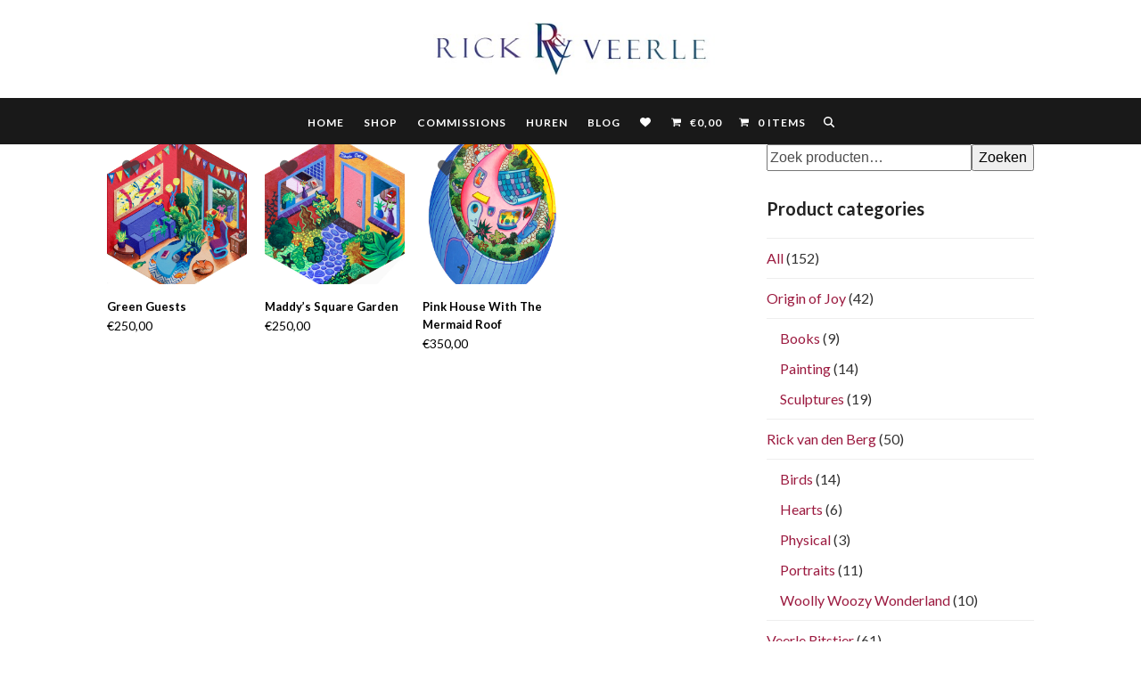

--- FILE ---
content_type: text/html; charset=UTF-8
request_url: https://rickenveerle.nl/product-tag/front-door/
body_size: 15746
content:
<!DOCTYPE html>
<html lang="nl-NL" prefix="og: https://ogp.me/ns#" class="wpex-classic-style">
<head>
<meta charset="UTF-8">
<link rel="profile" href="http://gmpg.org/xfn/11">
<meta name="viewport" content="width=device-width, initial-scale=1">
<script>window._wca = window._wca || [];</script>

<!-- Zoekmachine optimalisatie door Rank Math - https://rankmath.com/ -->
<title>front door - Rick and Veerle</title>
<meta name="robots" content="follow, noindex"/>
<meta property="og:locale" content="nl_NL" />
<meta property="og:type" content="article" />
<meta property="og:title" content="front door - Rick and Veerle" />
<meta property="og:url" content="https://rickenveerle.nl/product-tag/front-door/" />
<meta property="og:site_name" content="Rick and Veerle" />
<meta name="twitter:card" content="summary_large_image" />
<meta name="twitter:title" content="front door - Rick and Veerle" />
<meta name="twitter:label1" content="Producten" />
<meta name="twitter:data1" content="3" />
<script type="application/ld+json" class="rank-math-schema">{"@context":"https://schema.org","@graph":[{"@type":"Organization","@id":"https://rickenveerle.nl/#organization","name":"Rick and Veerle"},{"@type":"WebSite","@id":"https://rickenveerle.nl/#website","url":"https://rickenveerle.nl","name":"Rick and Veerle","publisher":{"@id":"https://rickenveerle.nl/#organization"},"inLanguage":"nl-NL"},{"@type":"CollectionPage","@id":"https://rickenveerle.nl/product-tag/front-door/#webpage","url":"https://rickenveerle.nl/product-tag/front-door/","name":"front door - Rick and Veerle","isPartOf":{"@id":"https://rickenveerle.nl/#website"},"inLanguage":"nl-NL"}]}</script>
<!-- /Rank Math WordPress SEO plugin -->

<link rel='dns-prefetch' href='//stats.wp.com' />
<link rel='dns-prefetch' href='//use.fontawesome.com' />
<link rel='dns-prefetch' href='//fonts.googleapis.com' />
<link rel="alternate" type="application/rss+xml" title="Rick and Veerle &raquo; Feed" href="https://rickenveerle.nl/feed/" />
<link rel="alternate" type="application/rss+xml" title="Rick and Veerle &raquo; Reactiesfeed" href="https://rickenveerle.nl/comments/feed/" />
<link rel="alternate" type="application/rss+xml" title="Feed Rick and Veerle &raquo; front door Tag" href="https://rickenveerle.nl/product-tag/front-door/feed/" />
<style id='wp-img-auto-sizes-contain-inline-css'>
img:is([sizes=auto i],[sizes^="auto," i]){contain-intrinsic-size:3000px 1500px}
/*# sourceURL=wp-img-auto-sizes-contain-inline-css */
</style>
<link rel='stylesheet' id='js_composer_front-css' href='https://rickenveerle.nl/wp-content/plugins/js_composer/assets/css/js_composer.min.css?ver=8.2' media='all' />
<link rel='stylesheet' id='contact-form-7-css' href='https://rickenveerle.nl/wp-content/plugins/contact-form-7/includes/css/styles.css?ver=6.0.6' media='all' />
<style id='woocommerce-inline-inline-css'>
.woocommerce form .form-row .required { visibility: visible; }
/*# sourceURL=woocommerce-inline-inline-css */
</style>
<link rel='stylesheet' id='alg-wc-wish-list-css' href='https://rickenveerle.nl/wp-content/plugins/wish-list-for-woocommerce/assets/css/alg-wc-wish-list.min.css?ver=250415-62150' media='all' />
<link rel='stylesheet' id='alg-font-awesome-css' href='https://use.fontawesome.com/releases/v5.5.0/css/all.css?ver=6.9' media='all' />
<link rel='stylesheet' id='alg-wc-wish-list-izitoast-css' href='https://rickenveerle.nl/wp-content/plugins/wish-list-for-woocommerce/assets/vendor/izitoast/css/iziToast.min.css?ver=250415-62150' media='all' />
<link rel='stylesheet' id='brands-styles-css' href='https://rickenveerle.nl/wp-content/plugins/woocommerce/assets/css/brands.css?ver=9.8.1' media='all' />
<link rel='stylesheet' id='wpex-woocommerce-css' href='https://rickenveerle.nl/wp-content/themes/Total/assets/css/frontend/woocommerce/core.min.css?ver=6.2' media='all' />
<link rel='stylesheet' id='wpex-google-font-lato-css' href='//fonts.googleapis.com/css2?family=Lato:ital,wght@0,100;0,200;0,300;0,400;0,500;0,600;0,700;0,800;0,900;1,100;1,200;1,300;1,400;1,500;1,600;1,700;1,800;1,900&#038;display=swap&#038;subset=latin' media='all' />
<link rel='stylesheet' id='wpex-google-font-crimson-text-css' href='//fonts.googleapis.com/css2?family=Crimson+Text:ital,wght@0,100;0,200;0,300;0,400;0,500;0,600;0,700;0,800;0,900;1,100;1,200;1,300;1,400;1,500;1,600;1,700;1,800;1,900&#038;display=swap&#038;subset=latin' media='all' />
<link rel='stylesheet' id='wpex-style-css' href='https://rickenveerle.nl/wp-content/themes/Total/style.css?ver=6.2' media='all' />
<link rel='stylesheet' id='wpex-mobile-menu-breakpoint-max-css' href='https://rickenveerle.nl/wp-content/themes/Total/assets/css/frontend/breakpoints/max.min.css?ver=6.2' media='only screen and (max-width:959px)' />
<link rel='stylesheet' id='wpex-mobile-menu-breakpoint-min-css' href='https://rickenveerle.nl/wp-content/themes/Total/assets/css/frontend/breakpoints/min.min.css?ver=6.2' media='only screen and (min-width:960px)' />
<link rel='stylesheet' id='vcex-shortcodes-css' href='https://rickenveerle.nl/wp-content/themes/Total/assets/css/frontend/vcex-shortcodes.min.css?ver=6.2' media='all' />
<style id='akismet-widget-style-inline-css'>

			.a-stats {
				--akismet-color-mid-green: #357b49;
				--akismet-color-white: #fff;
				--akismet-color-light-grey: #f6f7f7;

				max-width: 350px;
				width: auto;
			}

			.a-stats * {
				all: unset;
				box-sizing: border-box;
			}

			.a-stats strong {
				font-weight: 600;
			}

			.a-stats a.a-stats__link,
			.a-stats a.a-stats__link:visited,
			.a-stats a.a-stats__link:active {
				background: var(--akismet-color-mid-green);
				border: none;
				box-shadow: none;
				border-radius: 8px;
				color: var(--akismet-color-white);
				cursor: pointer;
				display: block;
				font-family: -apple-system, BlinkMacSystemFont, 'Segoe UI', 'Roboto', 'Oxygen-Sans', 'Ubuntu', 'Cantarell', 'Helvetica Neue', sans-serif;
				font-weight: 500;
				padding: 12px;
				text-align: center;
				text-decoration: none;
				transition: all 0.2s ease;
			}

			/* Extra specificity to deal with TwentyTwentyOne focus style */
			.widget .a-stats a.a-stats__link:focus {
				background: var(--akismet-color-mid-green);
				color: var(--akismet-color-white);
				text-decoration: none;
			}

			.a-stats a.a-stats__link:hover {
				filter: brightness(110%);
				box-shadow: 0 4px 12px rgba(0, 0, 0, 0.06), 0 0 2px rgba(0, 0, 0, 0.16);
			}

			.a-stats .count {
				color: var(--akismet-color-white);
				display: block;
				font-size: 1.5em;
				line-height: 1.4;
				padding: 0 13px;
				white-space: nowrap;
			}
		
/*# sourceURL=akismet-widget-style-inline-css */
</style>
<link rel='stylesheet' id='wpex-wpbakery-css' href='https://rickenveerle.nl/wp-content/themes/Total/assets/css/frontend/wpbakery.min.css?ver=6.2' media='all' />
<script src="https://rickenveerle.nl/wp-includes/js/jquery/jquery.min.js?ver=3.7.1" id="jquery-core-js"></script>
<script src="https://rickenveerle.nl/wp-includes/js/jquery/jquery-migrate.min.js?ver=3.4.1" id="jquery-migrate-js"></script>
<script src="https://rickenveerle.nl/wp-content/plugins/woocommerce/assets/js/jquery-blockui/jquery.blockUI.min.js?ver=2.7.0-wc.9.8.1" id="jquery-blockui-js" data-wp-strategy="defer"></script>
<script id="wc-add-to-cart-js-extra">
var wc_add_to_cart_params = {"ajax_url":"/wp-admin/admin-ajax.php","wc_ajax_url":"/?wc-ajax=%%endpoint%%","i18n_view_cart":"Bekijk winkelwagen","cart_url":"https://rickenveerle.nl/winkelwagen/","is_cart":"","cart_redirect_after_add":"no"};
//# sourceURL=wc-add-to-cart-js-extra
</script>
<script src="https://rickenveerle.nl/wp-content/plugins/woocommerce/assets/js/frontend/add-to-cart.min.js?ver=9.8.1" id="wc-add-to-cart-js" data-wp-strategy="defer"></script>
<script src="https://rickenveerle.nl/wp-content/plugins/woocommerce/assets/js/js-cookie/js.cookie.min.js?ver=2.1.4-wc.9.8.1" id="js-cookie-js" defer data-wp-strategy="defer"></script>
<script id="woocommerce-js-extra">
var woocommerce_params = {"ajax_url":"/wp-admin/admin-ajax.php","wc_ajax_url":"/?wc-ajax=%%endpoint%%","i18n_password_show":"Wachtwoord weergeven","i18n_password_hide":"Verberg wachtwoord"};
//# sourceURL=woocommerce-js-extra
</script>
<script src="https://rickenveerle.nl/wp-content/plugins/woocommerce/assets/js/frontend/woocommerce.min.js?ver=9.8.1" id="woocommerce-js" defer data-wp-strategy="defer"></script>
<script src="https://rickenveerle.nl/wp-content/plugins/js_composer/assets/js/vendors/woocommerce-add-to-cart.js?ver=8.2" id="vc_woocommerce-add-to-cart-js-js"></script>
<script id="kk-script-js-extra">
var fetchCartItems = {"ajax_url":"https://rickenveerle.nl/wp-admin/admin-ajax.php","action":"kk_wc_fetchcartitems","nonce":"b2878a22b0","currency":"EUR"};
//# sourceURL=kk-script-js-extra
</script>
<script src="https://rickenveerle.nl/wp-content/plugins/kliken-marketing-for-google/assets/kk-script.js?ver=6.9" id="kk-script-js"></script>
<script id="WCPAY_ASSETS-js-extra">
var wcpayAssets = {"url":"https://rickenveerle.nl/wp-content/plugins/woocommerce-payments/dist/"};
//# sourceURL=WCPAY_ASSETS-js-extra
</script>
<script id="wpex-core-js-extra">
var wpex_theme_params = {"selectArrowIcon":"\u003Cspan class=\"wpex-select-arrow__icon wpex-icon--sm wpex-flex wpex-icon\" aria-hidden=\"true\"\u003E\u003Csvg viewBox=\"0 0 24 24\" xmlns=\"http://www.w3.org/2000/svg\"\u003E\u003Crect fill=\"none\" height=\"24\" width=\"24\"/\u003E\u003Cg transform=\"matrix(0, -1, 1, 0, -0.115, 23.885)\"\u003E\u003Cpolygon points=\"17.77,3.77 16,2 6,12 16,22 17.77,20.23 9.54,12\"/\u003E\u003C/g\u003E\u003C/svg\u003E\u003C/span\u003E","customSelects":".widget_categories form,.widget_archive select,.vcex-form-shortcode select,.woocommerce-ordering .orderby,#dropdown_product_cat,.single-product .variations_form .variations select","scrollToHash":"1","localScrollFindLinks":"1","localScrollHighlight":"1","localScrollUpdateHash":"1","scrollToHashTimeout":"500","localScrollTargets":"li.local-scroll a, a.local-scroll, .local-scroll-link, .local-scroll-link \u003E a,.sidr-class-local-scroll-link,li.sidr-class-local-scroll \u003E span \u003E a,li.sidr-class-local-scroll \u003E a","localScrollSpeed":"1000","scrollToBehavior":"smooth"};
//# sourceURL=wpex-core-js-extra
</script>
<script src="https://rickenveerle.nl/wp-content/themes/Total/assets/js/frontend/core.min.js?ver=6.2" id="wpex-core-js" defer data-wp-strategy="defer"></script>
<script id="wpex-inline-js-after">
!function(){const e=document.querySelector("html"),t=()=>{const t=window.innerWidth-document.documentElement.clientWidth;t&&e.style.setProperty("--wpex-scrollbar-width",`${t}px`)};t(),window.addEventListener("resize",(()=>{t()}))}();
//# sourceURL=wpex-inline-js-after
</script>
<script src="https://rickenveerle.nl/wp-content/themes/Total/assets/js/frontend/search/drop-down.min.js?ver=6.2" id="wpex-search-drop_down-js" defer data-wp-strategy="defer"></script>
<script id="wpex-mobile-menu-toggle-js-extra">
var wpex_mobile_menu_toggle_params = {"breakpoint":"959","i18n":{"openSubmenu":"Open submenu of %s","closeSubmenu":"Close submenu of %s"},"openSubmenuIcon":"\u003Cspan class=\"wpex-open-submenu__icon wpex-transition-transform wpex-duration-300 wpex-icon\" aria-hidden=\"true\"\u003E\u003Csvg xmlns=\"http://www.w3.org/2000/svg\" viewBox=\"0 0 448 512\"\u003E\u003Cpath d=\"M201.4 342.6c12.5 12.5 32.8 12.5 45.3 0l160-160c12.5-12.5 12.5-32.8 0-45.3s-32.8-12.5-45.3 0L224 274.7 86.6 137.4c-12.5-12.5-32.8-12.5-45.3 0s-12.5 32.8 0 45.3l160 160z\"/\u003E\u003C/svg\u003E\u003C/span\u003E"};
//# sourceURL=wpex-mobile-menu-toggle-js-extra
</script>
<script src="https://rickenveerle.nl/wp-content/themes/Total/assets/js/frontend/mobile-menu/toggle.min.js?ver=6.2" id="wpex-mobile-menu-toggle-js" defer data-wp-strategy="defer"></script>
<script src="https://stats.wp.com/s-202603.js" id="woocommerce-analytics-js" defer data-wp-strategy="defer"></script>
<script></script><link rel="https://api.w.org/" href="https://rickenveerle.nl/wp-json/" /><link rel="alternate" title="JSON" type="application/json" href="https://rickenveerle.nl/wp-json/wp/v2/product_tag/276" /><link rel="EditURI" type="application/rsd+xml" title="RSD" href="https://rickenveerle.nl/xmlrpc.php?rsd" />
<meta name="generator" content="WordPress 6.9" />
	<style>img#wpstats{display:none}</style>
			<noscript><style>.woocommerce-product-gallery{ opacity: 1 !important; }</style></noscript>
	<style>.recentcomments a{display:inline !important;padding:0 !important;margin:0 !important;}</style><noscript><style>body:not(.content-full-screen) .wpex-vc-row-stretched[data-vc-full-width-init="false"]{visibility:visible;}</style></noscript><script data-jetpack-boost="ignore">function setREVStartSize(e){
			//window.requestAnimationFrame(function() {
				window.RSIW = window.RSIW===undefined ? window.innerWidth : window.RSIW;
				window.RSIH = window.RSIH===undefined ? window.innerHeight : window.RSIH;
				try {
					var pw = document.getElementById(e.c).parentNode.offsetWidth,
						newh;
					pw = pw===0 || isNaN(pw) || (e.l=="fullwidth" || e.layout=="fullwidth") ? window.RSIW : pw;
					e.tabw = e.tabw===undefined ? 0 : parseInt(e.tabw);
					e.thumbw = e.thumbw===undefined ? 0 : parseInt(e.thumbw);
					e.tabh = e.tabh===undefined ? 0 : parseInt(e.tabh);
					e.thumbh = e.thumbh===undefined ? 0 : parseInt(e.thumbh);
					e.tabhide = e.tabhide===undefined ? 0 : parseInt(e.tabhide);
					e.thumbhide = e.thumbhide===undefined ? 0 : parseInt(e.thumbhide);
					e.mh = e.mh===undefined || e.mh=="" || e.mh==="auto" ? 0 : parseInt(e.mh,0);
					if(e.layout==="fullscreen" || e.l==="fullscreen")
						newh = Math.max(e.mh,window.RSIH);
					else{
						e.gw = Array.isArray(e.gw) ? e.gw : [e.gw];
						for (var i in e.rl) if (e.gw[i]===undefined || e.gw[i]===0) e.gw[i] = e.gw[i-1];
						e.gh = e.el===undefined || e.el==="" || (Array.isArray(e.el) && e.el.length==0)? e.gh : e.el;
						e.gh = Array.isArray(e.gh) ? e.gh : [e.gh];
						for (var i in e.rl) if (e.gh[i]===undefined || e.gh[i]===0) e.gh[i] = e.gh[i-1];
											
						var nl = new Array(e.rl.length),
							ix = 0,
							sl;
						e.tabw = e.tabhide>=pw ? 0 : e.tabw;
						e.thumbw = e.thumbhide>=pw ? 0 : e.thumbw;
						e.tabh = e.tabhide>=pw ? 0 : e.tabh;
						e.thumbh = e.thumbhide>=pw ? 0 : e.thumbh;
						for (var i in e.rl) nl[i] = e.rl[i]<window.RSIW ? 0 : e.rl[i];
						sl = nl[0];
						for (var i in nl) if (sl>nl[i] && nl[i]>0) { sl = nl[i]; ix=i;}
						var m = pw>(e.gw[ix]+e.tabw+e.thumbw) ? 1 : (pw-(e.tabw+e.thumbw)) / (e.gw[ix]);
						newh =  (e.gh[ix] * m) + (e.tabh + e.thumbh);
					}
					var el = document.getElementById(e.c);
					if (el!==null && el) el.style.height = newh+"px";
					el = document.getElementById(e.c+"_wrapper");
					if (el!==null && el) {
						el.style.height = newh+"px";
						el.style.display = "block";
					}
				} catch(e){
					console.log("Failure at Presize of Slider:" + e)
				}
			//});
		  };</script>
		<style id="wp-custom-css">
			/* Tweak menu paddings */.navbar-style-two.no-borders .dropdown-menu >li >a{padding:0;margin-right:30px;}body.single-product #main{margin-top:40px;}.navbar-style-two.no-borders .dropdown-menu >li.woo-menu-icon >a{margin-right:0;}/* Position header menu cart counter next to icon */body .wcmenucart-details.count{position:static;}/* Slim down default page header title with background height and opacity */.page-header-table{height:280px;}body .background-image-page-header-overlay{-webkit-opacity:0.35;-moz-opacity:0.35;opacity:0.35;}/* Add more spacing between shop items */.woocommerce .wpex-row.products ul,.woocommerce ul.wpex-row.products{margin:0 -20px;}/* Hide product non-sale price */.woocommerce ul.products li.product .price del,.wpex-carousel-entry-price del{display:none;}.woocommerce .wpex-row.products ul .col,.woocommerce ul.wpex-row.products .col{padding:0 20px;margin-bottom:40px;}/* Tweak product price font */.woocommerce ul.products li.product .price ins,.woocommerce ul.products li.product .price .amount{font-weight:400;font-size:14px}/* make space above product price entry smaller */.woocommerce ul.products li.product .price{margin:0;padding:0;}/* Alter font for mailchimp form */.vcex-newsletter-form-wrap input[type="email"]{font-family:Georgia;font-style:italic;}/* Logged in logged out menu links */body #wrap li.logged-in{display:none;}body.logged-in li.logged-out{display:none !important;}body.logged-in #wrap li.logged-in{display:inline-block;}/* Mobile Menu Toggle Font Size */#wpex-mobile-menu-navbar .mobile-menu-toggle{font-size:16px;text-transform:uppercase;}/* Mobile Menu Button Color */.mobile-toggle-nav-search{margin-top:10px;}.mobile-toggle-nav-search .searchform-submit{background:#9c1b40;}/* Comments tweaks */#comments .comment-meta .fn{font-size:12px;}#comments .comment-author .avatar{border:0;padding:0;}Tags weghalen .tagged_as{display:none !important;}.product_meta .tagged_as{display:none;}.single-product div.product .product_meta{display:none;}		</style>
		<noscript><style> .wpb_animate_when_almost_visible { opacity: 1; }</style></noscript><style data-type="wpex-css" id="wpex-css">/*TYPOGRAPHY*/body{font-family:Lato,sans-serif;color:#333333;line-height:1.5;}:root{--wpex-btn-font-weight:600;--wpex-btn-letter-spacing:0px;--wpex-btn-text-transform:uppercase;}.main-navigation-ul .link-inner{font-weight:600;font-size:12px;letter-spacing:1px;text-transform:uppercase;}.wpex-mobile-menu,#sidr-main{font-size:16px;}.blog-entry-title.entry-title,.blog-entry-title.entry-title a,.blog-entry-title.entry-title a:hover{font-weight:700;}body.single-post .single-post-title{font-weight:700;}.theme-heading{font-size:12px;letter-spacing:1.5px;text-transform:uppercase;}.woocommerce-loop-product__title,.woocommerce-loop-category__title{font-weight:600;font-size:13px;color:#000000;line-height:20px;margin:0px;}/*ADVANCED STYLING CSS*/#site-logo .logo-img{max-height:60px;width:auto;}:where(.woocommerce-pagination){text-align:center}/*CUSTOMIZER STYLING*/:root{--wpex-accent:#191919;--wpex-accent-alt:#191919;--wpex-link-color:#9c1b40;--wpex-hover-heading-link-color:#9c1b40;--wpex-hover-link-color:#9c1b40;--wpex-btn-border-radius:0px;--wpex-btn-color:#ffffff;--wpex-btn-bg:#191919;--wpex-hover-btn-bg:#303030;--wpex-input-bg:#ffffff;--wpex-focus-input-bg:#ffffff;--wpex-input-border-color:#dddddd;--wpex-focus-input-border-color:#dddddd;--wpex-pagination-font-size:16px;--wpex-pagination-border-width:0px;--wpex-pagination-link-color:#000000;--wpex-hover-pagination-link-color:#ffffff;--wpex-active-pagination-link-color:#ffffff;--wpex-active-pagination-link-color:#ffffff;--wpex-hover-pagination-link-bg:#191919;--wpex-active-pagination-link-bg:#191919;--wpex-active-pagination-link-bg:#191919;--wpex-vc-column-inner-margin-bottom:40px;--wpex-woo-price-color:#000000;}.page-header-disabled:not(.has-overlay-header):not(.no-header-margin) #content-wrap{padding-block-start:40;}.page-header.wpex-supports-mods{background-color:#ffffff;border-top-color:#ffffff;border-bottom-color:#ffffff;}.page-header.wpex-supports-mods .page-header-title{color:#ffffff;}.site-breadcrumbs{color:#999999;}.site-breadcrumbs .sep{color:#999999;}.site-breadcrumbs a{color:#ffffff;}.site-breadcrumbs a:hover{color:#ffffff;}#site-scroll-top{min-width:30px;min-height:30px;font-size:21px;border-radius:50%!important;margin-inline-end:20px;margin-block-end:20px;background-color:#191919;color:#ffffff;}#site-scroll-top:hover{background-color:#9c1b40;color:#ffffff;}:root,.site-boxed.wpex-responsive #wrap{--wpex-container-width:1040px;}#top-bar-wrap{background-color:#000000;border-color:#000000;}.wpex-top-bar-sticky{background-color:#000000;}#top-bar{color:#ffffff;--wpex-text-2:#ffffff;--wpex-text-3:#ffffff;--wpex-text-4:#ffffff;--wpex-link-color:#ffffff;}.header-padding{padding-block-start:25px;padding-block-end:25px;}#site-navigation-wrap{--wpex-main-nav-bg:#191919;--wpex-main-nav-border-color:#191919;--wpex-main-nav-link-color:#ffffff;--wpex-hover-main-nav-link-color:#ffffff;--wpex-active-main-nav-link-color:#ffffff;--wpex-hover-main-nav-link-color:#9b4a61;--wpex-active-main-nav-link-color:#9b1a41;--wpex-dropmenu-bg:#3c3c3c;--wpex-dropmenu-caret-bg:#3c3c3c;--wpex-dropmenu-link-color:#aaaaaa;--wpex-hover-dropmenu-link-color:#ffffff;--wpex-hover-dropmenu-link-bg:#3c3c3c;}#searchform-dropdown{--wpex-dropmenu-colored-top-border-color:#7a234d;}#wpex-mobile-menu-fixed-top,#wpex-mobile-menu-navbar{background:#191919;}#mobile-menu{--wpex-link-color:#000000;--wpex-hover-link-color:#000000;--wpex-hover-link-color:#000000;}.mobile-toggle-nav{background:#191919;color:#ffffff;--wpex-link-color:#ffffff;--wpex-hover-link-color:#ffffff;}.mobile-toggle-nav-ul,.mobile-toggle-nav-ul a{border-color:#222222;}.author-bio{background-color:#ffffff;}#footer-bottom{padding:40px;background-color:#ffffff;color:#888888;--wpex-text-2:#888888;--wpex-text-3:#888888;--wpex-text-4:#888888;--wpex-link-color:#7a234d;--wpex-hover-link-color:#7a234d;--wpex-hover-link-color:#9c1b40;}.woocommerce .products .product .star-rating{display:none;}.woocommerce span.onsale{background-color:#9c1b40;}.woocommerce p.stars{--wpex-star-rating-color:#3c3c3c;}.woocommerce .star-rating{--wpex-star-rating-color:#3c3c3c;}</style><link rel='stylesheet' id='basecss-css' href='https://rickenveerle.nl/wp-content/plugins/eu-cookie-law/css/style.css?ver=6.9' media='all' />
<link rel='stylesheet' id='rs-plugin-settings-css' href='//rickenveerle.nl/wp-content/plugins/revslider/sr6/assets/css/rs6.css?ver=6.7.29' media='all' />
<style id='rs-plugin-settings-inline-css'>
#rs-demo-id {}
/*# sourceURL=rs-plugin-settings-inline-css */
</style>
</head>

<body class="archive tax-product_tag term-front-door term-276 wp-custom-logo wp-embed-responsive wp-theme-Total theme-Total woocommerce woocommerce-page woocommerce-no-js wpex-theme wpex-responsive full-width-main-layout no-composer wpex-live-site wpex-has-primary-bottom-spacing site-full-width content-right-sidebar has-sidebar sidebar-widget-icons hasnt-overlay-header page-header-disabled wpex-antialiased has-mobile-menu wpex-mobile-toggle-menu-navbar wpex-no-js wpb-js-composer js-comp-ver-8.2 vc_responsive">

	
<a href="#content" class="skip-to-content">Skip to content</a>

	
	<span data-ls_id="#site_top" tabindex="-1"></span>
<div id="wpex-mobile-menu-navbar" class="wpex-mobile-menu-toggle show-at-mm-breakpoint wpex-flex wpex-items-center wpex-bg-gray-A900">
	<div class="container">
		<div class="wpex-flex wpex-items-center wpex-justify-between wpex-text-white wpex-child-inherit-color wpex-text-md">
						<div id="wpex-mobile-menu-navbar-toggle-wrap" class="wpex-flex-grow">
				<a href="#mobile-menu" class="mobile-menu-toggle wpex-no-underline" role="button" aria-expanded="false"><span class="wpex-mr-10 wpex-icon" aria-hidden="true"><svg xmlns="http://www.w3.org/2000/svg" viewBox="0 0 448 512"><path d="M0 96C0 78.3 14.3 64 32 64H416c17.7 0 32 14.3 32 32s-14.3 32-32 32H32C14.3 128 0 113.7 0 96zM0 256c0-17.7 14.3-32 32-32H416c17.7 0 32 14.3 32 32s-14.3 32-32 32H32c-17.7 0-32-14.3-32-32zM448 416c0 17.7-14.3 32-32 32H32c-17.7 0-32-14.3-32-32s14.3-32 32-32H416c17.7 0 32 14.3 32 32z"/></svg></span><span class="wpex-text">Menu</span></a>
			</div>
								</div>
	</div>
</div>
	<div id="outer-wrap" class="wpex-overflow-clip">
		
		
		
		<div id="wrap" class="wpex-clr">

				<header id="site-header" class="header-three wpex-dropdown-style-minimal-sq dyn-styles wpex-print-hidden wpex-relative wpex-clr">
				<div id="site-header-inner" class="header-three-inner header-padding container wpex-relative wpex-h-100 wpex-py-30 wpex-clr">
<div id="site-logo" class="site-branding header-three-logo logo-padding wpex-flex wpex-items-center wpex-text-center wpex-justify-center">
	<div id="site-logo-inner" ><a id="site-logo-link" href="https://rickenveerle.nl/" rel="home" class="main-logo"><img src="https://rickenveerle.nl/wp-content/uploads/2021/01/143965610_2803137093349797_797249530148940828_n.jpg" alt="Rick and Veerle" class="logo-img wpex-h-auto wpex-max-w-100 wpex-align-middle" width="406" height="60" data-no-retina data-skip-lazy fetchpriority="high"></a></div>

</div>
</div>
		
<div id="site-navigation-wrap" class="navbar-style-three navbar-fixed-line-height hide-at-mm-breakpoint wpex-clr wpex-print-hidden">
	<nav id="site-navigation" class="navigation main-navigation main-navigation-three container wpex-relative wpex-clr" aria-label="Main menu"><ul id="menu-main" class="main-navigation-ul dropdown-menu wpex-dropdown-menu wpex-dropdown-menu--onhover"><li id="menu-item-408" class="menu-item menu-item-type-post_type menu-item-object-page menu-item-home menu-item-408"><a href="https://rickenveerle.nl/"><span class="link-inner">Home</span></a></li>
<li id="menu-item-1203" class="menu-item menu-item-type-post_type menu-item-object-page menu-item-1203"><a href="https://rickenveerle.nl/shop/"><span class="link-inner">Shop</span></a></li>
<li id="menu-item-513" class="menu-item menu-item-type-post_type menu-item-object-page menu-item-513"><a href="https://rickenveerle.nl/commissions/"><span class="link-inner">Commissions</span></a></li>
<li id="menu-item-2750" class="menu-item menu-item-type-post_type menu-item-object-page menu-item-2750"><a href="https://rickenveerle.nl/huren/"><span class="link-inner">Huren</span></a></li>
<li id="menu-item-421" class="menu-item menu-item-type-post_type menu-item-object-page menu-item-421"><a href="https://rickenveerle.nl/blog/"><span class="link-inner">Blog</span></a></li>
<li id="menu-item-419" class="logged-in menu-item menu-item-type-post_type menu-item-object-page menu-item-419"><a href="https://rickenveerle.nl/my-account/"><span class="link-inner">My Account</span></a></li>
<li id="menu-item-1612" class="menu-item menu-item-type-custom menu-item-object-custom menu-item-1612"><a href="https://rickenveerle.nl/wish-list/"><span class="link-inner"><span  style="font-size:;" class="wpex-icon" aria-hidden="true"><svg xmlns="http://www.w3.org/2000/svg" viewBox="0 0 512 512"><path d="M47.6 300.4L228.3 469.1c7.5 7 17.4 10.9 27.7 10.9s20.2-3.9 27.7-10.9L464.4 300.4c30.4-28.3 47.6-68 47.6-109.5v-5.8c0-69.9-50.5-129.5-119.4-141C347 36.5 300.6 51.4 268 84L256 96 244 84c-32.6-32.6-79-47.5-124.6-39.9C50.5 55.6 0 115.2 0 185.1v5.8c0 41.5 17.2 81.2 47.6 109.5z"/></svg></span></span></a></li>
<li class="woo-menu-icon menu-item wpex-menu-extra wcmenucart-toggle-store toggle-cart-widget"><a href="https://rickenveerle.nl/winkelwagen/" class="wcmenucart wcmenucart-icon_total wcmenucart-items-0"><span class="link-inner"><span class="wcmenucart-count wpex-relative"><span class="wcmenucart-icon wpex-relative"><span class="wpex-icon" aria-hidden="true"><svg xmlns="http://www.w3.org/2000/svg" viewBox="0 0 30 32"><path d="M11.429 27.429q0 0.929-0.679 1.607t-1.607 0.679-1.607-0.679-0.679-1.607 0.679-1.607 1.607-0.679 1.607 0.679 0.679 1.607zM27.429 27.429q0 0.929-0.679 1.607t-1.607 0.679-1.607-0.679-0.679-1.607 0.679-1.607 1.607-0.679 1.607 0.679 0.679 1.607zM29.714 8v9.143q0 0.429-0.295 0.759t-0.723 0.384l-18.643 2.179q0.232 1.071 0.232 1.25 0 0.286-0.429 1.143h16.429q0.464 0 0.804 0.339t0.339 0.804-0.339 0.804-0.804 0.339h-18.286q-0.464 0-0.804-0.339t-0.339-0.804q0-0.196 0.143-0.563t0.286-0.643 0.384-0.714 0.277-0.527l-3.161-14.696h-3.643q-0.464 0-0.804-0.339t-0.339-0.804 0.339-0.804 0.804-0.339h4.571q0.286 0 0.509 0.116t0.348 0.277 0.232 0.438 0.143 0.464 0.098 0.527 0.080 0.464h21.446q0.464 0 0.804 0.339t0.339 0.804z"></path></svg></span></span><span class="wcmenucart-text wpex-ml-10">Cart</span><span class="woocommerce-Price-amount wcmenucart-details amount wcmenucart-details"><bdi><span class="woocommerce-Price-currencySymbol">&euro;</span>0,00</bdi></span></span></span></a></li><li class="menu-item wpex-mm-menu-item"><a href="https://rickenveerle.nl/winkelwagen/"><span class="link-inner"><span class="wpex-cart-link wpex-inline-block"><span class="wpex-cart-link__items wpex-flex wpex-items-center"><span class="wpex-cart-link__icon wpex-mr-10"><span class="wpex-icon" aria-hidden="true"><svg xmlns="http://www.w3.org/2000/svg" viewBox="0 0 30 32"><path d="M11.429 27.429q0 0.929-0.679 1.607t-1.607 0.679-1.607-0.679-0.679-1.607 0.679-1.607 1.607-0.679 1.607 0.679 0.679 1.607zM27.429 27.429q0 0.929-0.679 1.607t-1.607 0.679-1.607-0.679-0.679-1.607 0.679-1.607 1.607-0.679 1.607 0.679 0.679 1.607zM29.714 8v9.143q0 0.429-0.295 0.759t-0.723 0.384l-18.643 2.179q0.232 1.071 0.232 1.25 0 0.286-0.429 1.143h16.429q0.464 0 0.804 0.339t0.339 0.804-0.339 0.804-0.804 0.339h-18.286q-0.464 0-0.804-0.339t-0.339-0.804q0-0.196 0.143-0.563t0.286-0.643 0.384-0.714 0.277-0.527l-3.161-14.696h-3.643q-0.464 0-0.804-0.339t-0.339-0.804 0.339-0.804 0.804-0.339h4.571q0.286 0 0.509 0.116t0.348 0.277 0.232 0.438 0.143 0.464 0.098 0.527 0.080 0.464h21.446q0.464 0 0.804 0.339t0.339 0.804z"></path></svg></span></span><span class="wpex-cart-link__count">0 Items</span><span class="wpex-cart-link__dash wpex-mx-5 wpex-hidden">&#45;</span><span class="wpex-cart-link__price wpex-hidden"></span></span></span></span></a></li><li class="search-toggle-li menu-item wpex-menu-extra no-icon-margin"><a href="#" class="site-search-toggle search-dropdown-toggle" role="button" aria-expanded="false" aria-controls="searchform-dropdown" aria-label="Search"><span class="link-inner"><span class="wpex-menu-search-text wpex-hidden">Search</span><span class="wpex-menu-search-icon wpex-icon" aria-hidden="true"><svg xmlns="http://www.w3.org/2000/svg" viewBox="0 0 512 512"><path d="M416 208c0 45.9-14.9 88.3-40 122.7L502.6 457.4c12.5 12.5 12.5 32.8 0 45.3s-32.8 12.5-45.3 0L330.7 376c-34.4 25.2-76.8 40-122.7 40C93.1 416 0 322.9 0 208S93.1 0 208 0S416 93.1 416 208zM208 352a144 144 0 1 0 0-288 144 144 0 1 0 0 288z"/></svg></span></span></a>
<div id="searchform-dropdown" class="header-searchform-wrap header-drop-widget header-drop-widget--colored-top-border wpex-invisible wpex-opacity-0 wpex-absolute wpex-transition-all wpex-duration-200 wpex-translate-Z-0 wpex-text-initial wpex-z-dropdown wpex-top-100 wpex-right-0 wpex-surface-1 wpex-text-2 wpex-p-15">
<form role="search" method="get" class="searchform searchform--header-dropdown wpex-flex" action="https://rickenveerle.nl/" autocomplete="off">
	<label for="searchform-input-696c3abe3cd2e" class="searchform-label screen-reader-text">Search</label>
	<input id="searchform-input-696c3abe3cd2e" type="search" class="searchform-input wpex-block wpex-border-0 wpex-outline-0 wpex-w-100 wpex-h-auto wpex-leading-relaxed wpex-rounded-0 wpex-text-2 wpex-surface-2 wpex-p-10 wpex-text-1em wpex-unstyled-input" name="s" placeholder="Search" required>
			<button type="submit" class="searchform-submit wpex-hidden wpex-rounded-0 wpex-py-10 wpex-px-15" aria-label="Submit search"><span class="wpex-icon" aria-hidden="true"><svg xmlns="http://www.w3.org/2000/svg" viewBox="0 0 512 512"><path d="M416 208c0 45.9-14.9 88.3-40 122.7L502.6 457.4c12.5 12.5 12.5 32.8 0 45.3s-32.8 12.5-45.3 0L330.7 376c-34.4 25.2-76.8 40-122.7 40C93.1 416 0 322.9 0 208S93.1 0 208 0S416 93.1 416 208zM208 352a144 144 0 1 0 0-288 144 144 0 1 0 0 288z"/></svg></span></button>
</form>
</div>
</li></ul></nav>
</div>

	</header>

			
			<main id="main" class="site-main wpex-clr">

				
<div id="content-wrap"  class="container wpex-clr">

	
	<div id="primary" class="content-area wpex-clr">

		
		<div id="content" class="site-content wpex-clr">

			
			<article class="entry-content entry wpex-clr">
			
			
			
				<div class="woocommerce-notices-wrapper"></div>
				
	<ul class="products wpex-grid wpex-grid-cols-4 wpex-tp-grid-cols-2 wpex-pp-grid-cols-1 wpex-gap-20 wpex-clear">


																					<li class="entry has-media product type-product post-3173 status-publish first instock product_cat-all product_cat-rick-van-den-berg product_cat-woolly-woozy-wonderland product_tag-abstract-art product_tag-abstract-painting product_tag-art-on-canvas product_tag-beautiful-art product_tag-bird product_tag-book product_tag-booze product_tag-bottle product_tag-cabinet product_tag-chair product_tag-colorful-art product_tag-colorful-painting product_tag-drink product_tag-fish product_tag-fox product_tag-front-door product_tag-garden product_tag-garden-idea product_tag-home product_tag-home-decor product_tag-home-sweet-home product_tag-house product_tag-interior-design product_tag-jungle product_tag-kitchen product_tag-lawn product_tag-mouse product_tag-original-art product_tag-original-painting product_tag-plants product_tag-positive product_tag-summer-vibes product_tag-sunny product_tag-vintage-furniture product_tag-welcome-home has-post-thumbnail taxable shipping-taxable purchasable product-type-simple">
	<div class="product-inner wpex-flex wpex-flex-col wpex-flex-grow wpex-relative textleft">
<div data-item_id="3173" data-action="alg-wc-wl-toggle" class="alg-wc-wl-btn add alg-wc-wl-thumb-btn alg-wc-wl-thumb-btn-abs alg-wc-wl-thumb-btn-loop">
	<div class="alg-wc-wl-view-state alg-wc-wl-view-state-add">
		<i class="fas fa-heart" aria-hidden="true"></i>
	</div>
	<div class="alg-wc-wl-view-state alg-wc-wl-view-state-remove">
		<i class="fas fa-heart" aria-hidden="true"></i>
	</div>
			<i class="loading fas fa-sync-alt fa-spin fa-fw"></i>
	</div><div class="wpex-loop-product-images wpex-overflow-hidden wpex-relative"><a href="https://rickenveerle.nl/product/green-guests/" class="woocommerce-LoopProduct-link woocommerce-loop-product__link">
	<div class="woo-entry-image-swap wpex-clr"><img loading="lazy" class="woo-entry-image-main wp-post-image" alt="Green Guests" decoding="async" src="https://rickenveerle.nl/wp-content/uploads/2022/12/Green-Guests-interior-design-couch-chair-garden-plants-home-house-colorful-painting-vintage-furniture-520x520.jpg" srcset="https://rickenveerle.nl/wp-content/uploads/2022/12/Green-Guests-interior-design-couch-chair-garden-plants-home-house-colorful-painting-vintage-furniture-520x520.jpg 520w, https://rickenveerle.nl/wp-content/uploads/2022/12/Green-Guests-interior-design-couch-chair-garden-plants-home-house-colorful-painting-vintage-furniture-150x150.jpg 150w, https://rickenveerle.nl/wp-content/uploads/2022/12/Green-Guests-interior-design-couch-chair-garden-plants-home-house-colorful-painting-vintage-furniture-300x300.jpg 300w, https://rickenveerle.nl/wp-content/uploads/2022/12/Green-Guests-interior-design-couch-chair-garden-plants-home-house-colorful-painting-vintage-furniture-100x100.jpg 100w, https://rickenveerle.nl/wp-content/uploads/2022/12/Green-Guests-interior-design-couch-chair-garden-plants-home-house-colorful-painting-vintage-furniture-60x60.jpg 60w, https://rickenveerle.nl/wp-content/uploads/2022/12/Green-Guests-interior-design-couch-chair-garden-plants-home-house-colorful-painting-vintage-furniture-125x125.jpg 125w" width="520" height="520"><img loading="lazy" class="woo-entry-image-secondary" decoding="async" src="https://rickenveerle.nl/wp-content/uploads/2022/12/Green-Guests-detail-03-interior-design-couch-chair-garden-plants-home-house-colorful-painting-vintage-furniture-520x520.jpg" alt="interior design couch chair garden plants home house colorful painting vintage furniture" srcset="https://rickenveerle.nl/wp-content/uploads/2022/12/Green-Guests-detail-03-interior-design-couch-chair-garden-plants-home-house-colorful-painting-vintage-furniture-520x520.jpg 520w, https://rickenveerle.nl/wp-content/uploads/2022/12/Green-Guests-detail-03-interior-design-couch-chair-garden-plants-home-house-colorful-painting-vintage-furniture-150x150.jpg 150w, https://rickenveerle.nl/wp-content/uploads/2022/12/Green-Guests-detail-03-interior-design-couch-chair-garden-plants-home-house-colorful-painting-vintage-furniture-300x300.jpg 300w, https://rickenveerle.nl/wp-content/uploads/2022/12/Green-Guests-detail-03-interior-design-couch-chair-garden-plants-home-house-colorful-painting-vintage-furniture-100x100.jpg 100w, https://rickenveerle.nl/wp-content/uploads/2022/12/Green-Guests-detail-03-interior-design-couch-chair-garden-plants-home-house-colorful-painting-vintage-furniture-60x60.jpg 60w" width="520" height="520"></div>

</a>		<div class="wpex-loop-product-add-to-cart wpex-absolute wpex-bottom-0 wpex-left-0 wpex-right-0 wpex-text-center wpex-transition-all wpex-duration-250 wpex-z-2 wpex-translate-y-100 wpex-invisible"><a href="?add-to-cart=3173" aria-describedby="woocommerce_loop_add_to_cart_link_describedby_3173" data-quantity="1" class="button product_type_simple add_to_cart_button ajax_add_to_cart" data-product_id="3173" data-product_sku="" aria-label="Toevoegen aan winkelwagen: &ldquo;Green Guests&ldquo;" rel="nofollow" data-success_message="&ldquo;Green Guests&rdquo; is toegevoegd aan uw winkelwagen">Toevoegen aan winkelwagen</a>	<span id="woocommerce_loop_add_to_cart_link_describedby_3173" class="screen-reader-text">
			</span>
</div>
	</div><div class="product-details wpex-pt-15"><a href="https://rickenveerle.nl/product/green-guests/"><h2 class="woocommerce-loop-product__title">Green Guests</h2></a>
	<span class="price"><span class="woocommerce-Price-amount amount"><bdi><span class="woocommerce-Price-currencySymbol">&euro;</span>250,00</bdi></span></span>
</div></div></li>
																	<li class="entry has-media product type-product post-2722 status-publish instock product_cat-all product_cat-rick-van-den-berg product_cat-woolly-woozy-wonderland product_tag-art-on-canvas product_tag-beautiful-art product_tag-chair product_tag-colorful-painting product_tag-dog product_tag-front-door product_tag-garden product_tag-garden-idea product_tag-home product_tag-home-decor product_tag-home-sweet-home product_tag-house product_tag-interior-design product_tag-kitchen product_tag-lawn product_tag-original-art product_tag-plants product_tag-positive product_tag-steak product_tag-summer-vibes product_tag-sunny product_tag-vintage-furniture has-post-thumbnail taxable shipping-taxable purchasable product-type-simple">
	<div class="product-inner wpex-flex wpex-flex-col wpex-flex-grow wpex-relative textleft">
<div data-item_id="2722" data-action="alg-wc-wl-toggle" class="alg-wc-wl-btn add alg-wc-wl-thumb-btn alg-wc-wl-thumb-btn-abs alg-wc-wl-thumb-btn-loop">
	<div class="alg-wc-wl-view-state alg-wc-wl-view-state-add">
		<i class="fas fa-heart" aria-hidden="true"></i>
	</div>
	<div class="alg-wc-wl-view-state alg-wc-wl-view-state-remove">
		<i class="fas fa-heart" aria-hidden="true"></i>
	</div>
			<i class="loading fas fa-sync-alt fa-spin fa-fw"></i>
	</div><div class="wpex-loop-product-images wpex-overflow-hidden wpex-relative"><a href="https://rickenveerle.nl/product/maddys-square-garden/" class="woocommerce-LoopProduct-link woocommerce-loop-product__link">
	<div class="woo-entry-image-swap wpex-clr"><img loading="lazy" class="woo-entry-image-main wp-post-image" alt="Maddy&#8217;s Square Garden" decoding="async" src="https://rickenveerle.nl/wp-content/uploads/2022/06/Maddys-Square-Garden-interior-design-couch-chair-garden-plants-home-house-colorful-painting-vintage-furniture-520x520.jpg" srcset="https://rickenveerle.nl/wp-content/uploads/2022/06/Maddys-Square-Garden-interior-design-couch-chair-garden-plants-home-house-colorful-painting-vintage-furniture-520x520.jpg 520w, https://rickenveerle.nl/wp-content/uploads/2022/06/Maddys-Square-Garden-interior-design-couch-chair-garden-plants-home-house-colorful-painting-vintage-furniture-150x150.jpg 150w, https://rickenveerle.nl/wp-content/uploads/2022/06/Maddys-Square-Garden-interior-design-couch-chair-garden-plants-home-house-colorful-painting-vintage-furniture-300x300.jpg 300w, https://rickenveerle.nl/wp-content/uploads/2022/06/Maddys-Square-Garden-interior-design-couch-chair-garden-plants-home-house-colorful-painting-vintage-furniture-100x100.jpg 100w, https://rickenveerle.nl/wp-content/uploads/2022/06/Maddys-Square-Garden-interior-design-couch-chair-garden-plants-home-house-colorful-painting-vintage-furniture-60x60.jpg 60w, https://rickenveerle.nl/wp-content/uploads/2022/06/Maddys-Square-Garden-interior-design-couch-chair-garden-plants-home-house-colorful-painting-vintage-furniture-125x125.jpg 125w" width="520" height="520"><img loading="lazy" class="woo-entry-image-secondary" decoding="async" src="https://rickenveerle.nl/wp-content/uploads/2022/06/Maddys-Square-Garden-04-interior-design-couch-chair-garden-plants-home-house-colorful-painting-vintage-furniture-520x520.jpg" alt="" srcset="https://rickenveerle.nl/wp-content/uploads/2022/06/Maddys-Square-Garden-04-interior-design-couch-chair-garden-plants-home-house-colorful-painting-vintage-furniture-520x520.jpg 520w, https://rickenveerle.nl/wp-content/uploads/2022/06/Maddys-Square-Garden-04-interior-design-couch-chair-garden-plants-home-house-colorful-painting-vintage-furniture-150x150.jpg 150w, https://rickenveerle.nl/wp-content/uploads/2022/06/Maddys-Square-Garden-04-interior-design-couch-chair-garden-plants-home-house-colorful-painting-vintage-furniture-300x300.jpg 300w, https://rickenveerle.nl/wp-content/uploads/2022/06/Maddys-Square-Garden-04-interior-design-couch-chair-garden-plants-home-house-colorful-painting-vintage-furniture-100x100.jpg 100w, https://rickenveerle.nl/wp-content/uploads/2022/06/Maddys-Square-Garden-04-interior-design-couch-chair-garden-plants-home-house-colorful-painting-vintage-furniture-60x60.jpg 60w" width="520" height="520"></div>

</a>		<div class="wpex-loop-product-add-to-cart wpex-absolute wpex-bottom-0 wpex-left-0 wpex-right-0 wpex-text-center wpex-transition-all wpex-duration-250 wpex-z-2 wpex-translate-y-100 wpex-invisible"><a href="?add-to-cart=2722" aria-describedby="woocommerce_loop_add_to_cart_link_describedby_2722" data-quantity="1" class="button product_type_simple add_to_cart_button ajax_add_to_cart" data-product_id="2722" data-product_sku="" aria-label="Toevoegen aan winkelwagen: &ldquo;Maddy&#039;s Square Garden&ldquo;" rel="nofollow" data-success_message="&ldquo;Maddy&#039;s Square Garden&rdquo; is toegevoegd aan uw winkelwagen">Toevoegen aan winkelwagen</a>	<span id="woocommerce_loop_add_to_cart_link_describedby_2722" class="screen-reader-text">
			</span>
</div>
	</div><div class="product-details wpex-pt-15"><a href="https://rickenveerle.nl/product/maddys-square-garden/"><h2 class="woocommerce-loop-product__title">Maddy&#8217;s Square Garden</h2></a>
	<span class="price"><span class="woocommerce-Price-amount amount"><bdi><span class="woocommerce-Price-currencySymbol">&euro;</span>250,00</bdi></span></span>
</div></div></li>
																	<li class="entry has-media product type-product post-3184 status-publish instock product_cat-all product_cat-rick-van-den-berg product_cat-woolly-woozy-wonderland product_tag-art-on-canvas product_tag-beautiful-art product_tag-chair product_tag-cocktail-hour product_tag-cocktails product_tag-colorful-painting product_tag-diner-table product_tag-dining-table product_tag-dog product_tag-drinks product_tag-fence product_tag-fish-skin product_tag-front-door product_tag-garden product_tag-garden-idea product_tag-giraffe product_tag-home product_tag-home-decor product_tag-home-sweet-home product_tag-house product_tag-interior-design product_tag-kitchen product_tag-lawn product_tag-mermaid product_tag-original-art product_tag-patio product_tag-plants product_tag-positive product_tag-summer-vibes product_tag-sunny product_tag-tree product_tag-vintage-furniture product_tag-wall has-post-thumbnail taxable shipping-taxable purchasable product-type-simple">
	<div class="product-inner wpex-flex wpex-flex-col wpex-flex-grow wpex-relative textleft">
<div data-item_id="3184" data-action="alg-wc-wl-toggle" class="alg-wc-wl-btn add alg-wc-wl-thumb-btn alg-wc-wl-thumb-btn-abs alg-wc-wl-thumb-btn-loop">
	<div class="alg-wc-wl-view-state alg-wc-wl-view-state-add">
		<i class="fas fa-heart" aria-hidden="true"></i>
	</div>
	<div class="alg-wc-wl-view-state alg-wc-wl-view-state-remove">
		<i class="fas fa-heart" aria-hidden="true"></i>
	</div>
			<i class="loading fas fa-sync-alt fa-spin fa-fw"></i>
	</div><div class="wpex-loop-product-images wpex-overflow-hidden wpex-relative"><a href="https://rickenveerle.nl/product/pink-house-with-the-mermaid-roof/" class="woocommerce-LoopProduct-link woocommerce-loop-product__link">
	<div class="woo-entry-image-swap wpex-clr"><img loading="lazy" class="woo-entry-image-main wp-post-image" alt="Pink House With The Mermaid Roof" decoding="async" src="https://rickenveerle.nl/wp-content/uploads/2022/12/Pink-House-With-The-Mermaid-Roof-interior-design-couch-chair-garden-plants-home-house-colorful-painting-vintage-furniture-520x520.jpg" srcset="https://rickenveerle.nl/wp-content/uploads/2022/12/Pink-House-With-The-Mermaid-Roof-interior-design-couch-chair-garden-plants-home-house-colorful-painting-vintage-furniture-520x520.jpg 520w, https://rickenveerle.nl/wp-content/uploads/2022/12/Pink-House-With-The-Mermaid-Roof-interior-design-couch-chair-garden-plants-home-house-colorful-painting-vintage-furniture-150x150.jpg 150w, https://rickenveerle.nl/wp-content/uploads/2022/12/Pink-House-With-The-Mermaid-Roof-interior-design-couch-chair-garden-plants-home-house-colorful-painting-vintage-furniture-300x300.jpg 300w, https://rickenveerle.nl/wp-content/uploads/2022/12/Pink-House-With-The-Mermaid-Roof-interior-design-couch-chair-garden-plants-home-house-colorful-painting-vintage-furniture-100x100.jpg 100w, https://rickenveerle.nl/wp-content/uploads/2022/12/Pink-House-With-The-Mermaid-Roof-interior-design-couch-chair-garden-plants-home-house-colorful-painting-vintage-furniture-60x60.jpg 60w, https://rickenveerle.nl/wp-content/uploads/2022/12/Pink-House-With-The-Mermaid-Roof-interior-design-couch-chair-garden-plants-home-house-colorful-painting-vintage-furniture-125x125.jpg 125w" width="520" height="520"><img loading="lazy" class="woo-entry-image-secondary" decoding="async" src="https://rickenveerle.nl/wp-content/uploads/2022/12/Pink-House-With-The-Mermaid-Roof-detail-03-interior-design-couch-chair-garden-plants-home-house-colorful-painting-vintage-furniture-520x520.jpg" alt="Pink House With The Mermaid Roof - interior design couch chair garden plants home house colorful painting vintage furniture" srcset="https://rickenveerle.nl/wp-content/uploads/2022/12/Pink-House-With-The-Mermaid-Roof-detail-03-interior-design-couch-chair-garden-plants-home-house-colorful-painting-vintage-furniture-520x520.jpg 520w, https://rickenveerle.nl/wp-content/uploads/2022/12/Pink-House-With-The-Mermaid-Roof-detail-03-interior-design-couch-chair-garden-plants-home-house-colorful-painting-vintage-furniture-150x150.jpg 150w, https://rickenveerle.nl/wp-content/uploads/2022/12/Pink-House-With-The-Mermaid-Roof-detail-03-interior-design-couch-chair-garden-plants-home-house-colorful-painting-vintage-furniture-300x300.jpg 300w, https://rickenveerle.nl/wp-content/uploads/2022/12/Pink-House-With-The-Mermaid-Roof-detail-03-interior-design-couch-chair-garden-plants-home-house-colorful-painting-vintage-furniture-100x100.jpg 100w, https://rickenveerle.nl/wp-content/uploads/2022/12/Pink-House-With-The-Mermaid-Roof-detail-03-interior-design-couch-chair-garden-plants-home-house-colorful-painting-vintage-furniture-60x60.jpg 60w" width="520" height="520"></div>

</a>		<div class="wpex-loop-product-add-to-cart wpex-absolute wpex-bottom-0 wpex-left-0 wpex-right-0 wpex-text-center wpex-transition-all wpex-duration-250 wpex-z-2 wpex-translate-y-100 wpex-invisible"><a href="?add-to-cart=3184" aria-describedby="woocommerce_loop_add_to_cart_link_describedby_3184" data-quantity="1" class="button product_type_simple add_to_cart_button ajax_add_to_cart" data-product_id="3184" data-product_sku="" aria-label="Toevoegen aan winkelwagen: &ldquo;Pink House With The Mermaid Roof&ldquo;" rel="nofollow" data-success_message="&ldquo;Pink House With The Mermaid Roof&rdquo; is toegevoegd aan uw winkelwagen">Toevoegen aan winkelwagen</a>	<span id="woocommerce_loop_add_to_cart_link_describedby_3184" class="screen-reader-text">
			</span>
</div>
	</div><div class="product-details wpex-pt-15"><a href="https://rickenveerle.nl/product/pink-house-with-the-mermaid-roof/"><h2 class="woocommerce-loop-product__title">Pink House With The Mermaid Roof</h2></a>
	<span class="price"><span class="woocommerce-Price-amount amount"><bdi><span class="woocommerce-Price-currencySymbol">&euro;</span>350,00</bdi></span></span>
</div></div></li>
									
				</ul>

				
				</article>

			
		</div>

		
	</div>

	
<aside id="sidebar" class="sidebar-primary sidebar-container wpex-print-hidden">

	
	<div id="sidebar-inner" class="sidebar-container-inner wpex-mb-40"><div id="woocommerce_product_search-3" class="sidebar-box widget woocommerce widget_product_search wpex-mb-30 wpex-clr"><form role="search" method="get" class="woocommerce-product-search" action="https://rickenveerle.nl/">
	<label class="screen-reader-text" for="woocommerce-product-search-field-0">Zoeken naar:</label>
	<input type="search" id="woocommerce-product-search-field-0" class="search-field" placeholder="Zoek producten&hellip;" value="" name="s" />
	<button type="submit" value="Zoeken" class="">Zoeken</button>
	<input type="hidden" name="post_type" value="product" />
</form>
</div><div id="woocommerce_product_categories-5" class="wpex-bordered-list sidebar-box widget woocommerce widget_product_categories wpex-mb-30 wpex-clr"><div class='widget-title wpex-heading wpex-text-md wpex-mb-20'>Product categories</div><ul class="product-categories"><li class="cat-item cat-item-58"><a href="https://rickenveerle.nl/product-categorie/all/">All</a> <span class="count">(152)</span></li>
<li class="cat-item cat-item-48 cat-parent"><a href="https://rickenveerle.nl/product-categorie/origin-of-joy/">Origin of Joy</a> <span class="count">(42)</span><ul class='children'>
<li class="cat-item cat-item-51"><a href="https://rickenveerle.nl/product-categorie/origin-of-joy/books/">Books</a> <span class="count">(9)</span></li>
<li class="cat-item cat-item-50"><a href="https://rickenveerle.nl/product-categorie/origin-of-joy/painting-origin-of-joy/">Painting</a> <span class="count">(14)</span></li>
<li class="cat-item cat-item-49"><a href="https://rickenveerle.nl/product-categorie/origin-of-joy/sculptures-origin-of-joy/">Sculptures</a> <span class="count">(19)</span></li>
</ul>
</li>
<li class="cat-item cat-item-21 cat-parent"><a href="https://rickenveerle.nl/product-categorie/rick-van-den-berg/">Rick van den Berg</a> <span class="count">(50)</span><ul class='children'>
<li class="cat-item cat-item-44"><a href="https://rickenveerle.nl/product-categorie/rick-van-den-berg/birds/">Birds</a> <span class="count">(14)</span></li>
<li class="cat-item cat-item-45"><a href="https://rickenveerle.nl/product-categorie/rick-van-den-berg/hearts/">Hearts</a> <span class="count">(6)</span></li>
<li class="cat-item cat-item-47"><a href="https://rickenveerle.nl/product-categorie/rick-van-den-berg/physical/">Physical</a> <span class="count">(3)</span></li>
<li class="cat-item cat-item-46"><a href="https://rickenveerle.nl/product-categorie/rick-van-den-berg/portraits/">Portraits</a> <span class="count">(11)</span></li>
<li class="cat-item cat-item-252"><a href="https://rickenveerle.nl/product-categorie/rick-van-den-berg/woolly-woozy-wonderland/">Woolly Woozy Wonderland</a> <span class="count">(10)</span></li>
</ul>
</li>
<li class="cat-item cat-item-20 cat-parent"><a href="https://rickenveerle.nl/product-categorie/veerle-ritstier/">Veerle Ritstier</a> <span class="count">(61)</span><ul class='children'>
<li class="cat-item cat-item-411"><a href="https://rickenveerle.nl/product-categorie/veerle-ritstier/art-print/">Art Print</a> <span class="count">(3)</span></li>
<li class="cat-item cat-item-59"><a href="https://rickenveerle.nl/product-categorie/veerle-ritstier/fabric-art/">Fabric Art</a> <span class="count">(2)</span></li>
<li class="cat-item cat-item-15"><a href="https://rickenveerle.nl/product-categorie/veerle-ritstier/jewellery/">Jewellery</a> <span class="count">(29)</span></li>
<li class="cat-item cat-item-413"><a href="https://rickenveerle.nl/product-categorie/veerle-ritstier/painting/">Painting</a> <span class="count">(12)</span></li>
<li class="cat-item cat-item-43"><a href="https://rickenveerle.nl/product-categorie/veerle-ritstier/sculptures/">Sculptures</a> <span class="count">(15)</span></li>
</ul>
</li>
</ul></div><div id="woocommerce_price_filter-2" class="sidebar-box widget woocommerce widget_price_filter wpex-mb-30 wpex-clr"><div class='widget-title wpex-heading wpex-text-md wpex-mb-20'>Filter by price</div>
<form method="get" action="https://rickenveerle.nl/product-tag/front-door/">
	<div class="price_slider_wrapper">
		<div class="price_slider" style="display:none;"></div>
		<div class="price_slider_amount" data-step="10">
			<label class="screen-reader-text" for="min_price">Min. prijs</label>
			<input type="text" id="min_price" name="min_price" value="250" data-min="250" placeholder="Min. prijs" />
			<label class="screen-reader-text" for="max_price">Max. prijs</label>
			<input type="text" id="max_price" name="max_price" value="350" data-max="350" placeholder="Max. prijs" />
						<button type="submit" class="button">Filter</button>
			<div class="price_label" style="display:none;">
				Prijs: <span class="from"></span> &mdash; <span class="to"></span>
			</div>
						<div class="clear"></div>
		</div>
	</div>
</form>

</div><div id="woocommerce_widget_cart-2" class="sidebar-box widget woocommerce widget_shopping_cart wpex-mb-30 wpex-clr"><div class='widget-title wpex-heading wpex-text-md wpex-mb-20'>Cart</div><div class="hide_cart_widget_if_empty"><div class="widget_shopping_cart_content"></div></div></div><div id="woocommerce_products-6" class="sidebar-box widget woocommerce widget_products wpex-mb-30 wpex-clr"><div class='widget-title wpex-heading wpex-text-md wpex-mb-20'>Products</div><ul class="product_list_widget"><li>
	
	<a href="https://rickenveerle.nl/product/stoned-jewellery-lightweight-rocks/">
		<img width="60" height="60" src="https://rickenveerle.nl/wp-content/uploads/2021/02/Stoned-oorbel-2-sfeer-60x60.jpg" class="attachment-woocommerce_thumbnail size-woocommerce_thumbnail" alt="Stoned Jewellery Lightweight Rocks" decoding="async" srcset="https://rickenveerle.nl/wp-content/uploads/2021/02/Stoned-oorbel-2-sfeer-60x60.jpg 60w, https://rickenveerle.nl/wp-content/uploads/2021/02/Stoned-oorbel-2-sfeer-150x150.jpg 150w, https://rickenveerle.nl/wp-content/uploads/2021/02/Stoned-oorbel-2-sfeer-300x300.jpg 300w, https://rickenveerle.nl/wp-content/uploads/2021/02/Stoned-oorbel-2-sfeer-100x100.jpg 100w, https://rickenveerle.nl/wp-content/uploads/2021/02/Stoned-oorbel-2-sfeer-520x520.jpg 520w" sizes="(max-width: 60px) 100vw, 60px" />		<span class="product-title">Stoned Jewellery Lightweight Rocks</span>
	</a>

				
	<span class="woocommerce-Price-amount amount"><bdi><span class="woocommerce-Price-currencySymbol">&euro;</span>20,00</bdi></span>
	</li>
<li>
	
	<a href="https://rickenveerle.nl/product/a-breakthrough/">
		<img width="60" height="60" src="https://rickenveerle.nl/wp-content/uploads/2021/03/A-Breakthrough-01-60x60.jpg" class="attachment-woocommerce_thumbnail size-woocommerce_thumbnail" alt="A Breakthrough" decoding="async" srcset="https://rickenveerle.nl/wp-content/uploads/2021/03/A-Breakthrough-01-60x60.jpg 60w, https://rickenveerle.nl/wp-content/uploads/2021/03/A-Breakthrough-01-150x150.jpg 150w, https://rickenveerle.nl/wp-content/uploads/2021/03/A-Breakthrough-01-300x300.jpg 300w, https://rickenveerle.nl/wp-content/uploads/2021/03/A-Breakthrough-01-100x100.jpg 100w, https://rickenveerle.nl/wp-content/uploads/2021/03/A-Breakthrough-01-520x520.jpg 520w" sizes="(max-width: 60px) 100vw, 60px" />		<span class="product-title">A Breakthrough</span>
	</a>

				
	<span class="woocommerce-Price-amount amount"><bdi><span class="woocommerce-Price-currencySymbol">&euro;</span>200,00</bdi></span>
	</li>
</ul></div></div>

	
</aside>


</div>


			
		</main>

		
		

<footer id="footer-builder" class="footer-builder">
	<div class="footer-builder-content container entry wpex-clr">
		<style>.vc_custom_1508029166296{padding-top: 20px !important;padding-bottom: 20px !important;background-color: #191919 !important;}.vc_custom_1502412912771{margin-bottom: 0px !important;}.vc_custom_1502412908079{margin-bottom: 0px !important;}.vc_custom_1508029108452{padding-top: 20px !important;padding-bottom: 20px !important;}</style><div class="vc_row wpb_row vc_row-fluid vc_custom_1508029166296 vc_row-o-content-middle vc_row-flex wpex-vc-full-width-row wpex-vc-full-width-row--centered wpex-relative wpex-vc_row-has-fill wpex-vc-reset-negative-margin"><div class="wpb_column vc_column_container vc_col-sm-6"><div class="vc_column-inner vc_custom_1502412912771"><div class="wpb_wrapper"><style>.vcex-heading.vcex_696c3abe5b4d3{color:#ffffff;font-size:21px;font-weight:400;line-height:1;letter-spacing:2px;}</style><div class="vcex-heading vcex-heading-plain vcex-module wpex-heading wpex-text-2xl wpex-text-center vc_custom_1508029108452 vcex_696c3abe5b4d3"><span class="vcex-heading-inner wpex-inline-block">JOIN OUR NEWSLETTER</span></div></div></div></div><div class="wpb_column vc_column_container vc_col-sm-6"><div class="vc_column-inner vc_custom_1502412908079"><div class="wpb_wrapper"><style>.vcex-newsletter-form.vcex_696c3abe5c502 .vcex-newsletter-form-wrap{width:100%;}.vcex-newsletter-form.vcex_696c3abe5c502 input{background:#ffffff;color:#000000;height:38px;border-width:0px;border-radius:0px;font-size:13px;}.vcex-newsletter-form.vcex_696c3abe5c502 .vcex-newsletter-form-button{background:#9c1b40;color:#ffffff;height:38px;padding:0px 30px 0px 30px;border-radius:0px;font-size:11px;font-weight:700;letter-spacing:1px;}.vcex-newsletter-form.vcex_696c3abe5c502 .vcex-newsletter-form-button:hover{background:#9b4a61;color:#ffffff;}</style><div class="vcex-newsletter-form vcex-module wpex-flex wpex-max-w-100 vcex-fullwidth-mobile vcex_696c3abe5c502"><div class="vcex-newsletter-form-wrap"><form action="" method="post" class="wpex-flex"><label class="vcex-newsletter-form-label wpex-text-current wpex-flex-grow"><span class="screen-reader-text">your-email@domain.com</span><input class="vcex-newsletter-form-input" type="email" name="EMAIL" placeholder="your-email@domain.com" autocomplete="off" required></label><button type="submit" value="" class="vcex-newsletter-form-button wpex-flex-shrink-0 theme-button">SIGN UP</button></form></div></div></div></div></div></div><div class="vc_row wpb_row vc_row-fluid wpex-relative"><div class="wpb_column vc_column_container vc_col-sm-4"><div class="vc_column-inner"><div class="wpb_wrapper">
	<div class="wpb_text_column wpb_content_element" >
		<div class="wpb_wrapper">
			<h3 style="text-align: left">Information</h3>
<ul>
<li><a href="https://rickenveerle.nl/about-us/">About us</a></li>
<li><a href="https://rickenveerle.nl/shipment">Shipment</a></li>
<li><a href="https://rickenveerle.nl/disclaimer">Disclaimer</a></li>
<li><a href="https://rickenveerle.nl/terms-conditions">Terms &amp; Conditions</a></li>
</ul>

		</div>
	</div>
</div></div></div><div class="wpb_column vc_column_container vc_col-sm-4"><div class="vc_column-inner"><div class="wpb_wrapper">
	<div class="wpb_text_column wpb_content_element" >
		<div class="wpb_wrapper">
			<h3>My Account</h3>
<ul>
<li><a href="https://rickenveerle.nl/mijn-account/">Login</a></li>
<li><a href="https://rickenveerle.nl/mijn-account/orders/">Order history</a></li>
<li><a href="https://rickenveerle.nl/mijn-account/downloads/">Downloads</a></li>
<li><a href="https://rickenveerle.nl/wish-list/">Wishlist</a></li>
</ul>

		</div>
	</div>
</div></div></div><div class="wpb_column vc_column_container vc_col-sm-4"><div class="vc_column-inner"><div class="wpb_wrapper">
	<div class="wpb_text_column wpb_content_element" >
		<div class="wpb_wrapper">
			<h3>Customer Service</h3>
<ul>
<li><a href="https://rickenveerle.nl/contact-us/">Contact us</a></li>
</ul>

		</div>
	</div>
</div></div></div></div>
	</div>
</footer>


	




	<div id="footer-bottom" class="wpex-py-20 wpex-text-sm wpex-surface-dark wpex-bg-gray-900 wpex-text-center wpex-print-hidden">

		
		<div id="footer-bottom-inner" class="container"><div class="footer-bottom-flex wpex-clr">
<div id="copyright" class="wpex-last-mb-0">Rick and Veerle ~ Copyright 2021</div>
</div></div>

		
	</div>



	</div>

	
	
</div>


<a href="#top" id="site-scroll-top" class="wpex-z-popover wpex-flex wpex-items-center wpex-justify-center wpex-fixed wpex-rounded-full wpex-text-center wpex-box-content wpex-transition-all wpex-duration-200 wpex-bottom-0 wpex-right-0 wpex-mr-25 wpex-mb-25 wpex-no-underline wpex-print-hidden wpex-surface-2 wpex-text-4 wpex-hover-bg-accent wpex-invisible wpex-opacity-0"><span class="wpex-flex wpex-icon" aria-hidden="true"><svg xmlns="http://www.w3.org/2000/svg" viewBox="0 0 448 512"><path d="M201.4 137.4c12.5-12.5 32.8-12.5 45.3 0l160 160c12.5 12.5 12.5 32.8 0 45.3s-32.8 12.5-45.3 0L224 205.3 86.6 342.6c-12.5 12.5-32.8 12.5-45.3 0s-12.5-32.8 0-45.3l160-160z"/></svg></span><span class="screen-reader-text">Back To Top</span></a>


<nav class="mobile-toggle-nav wpex-mobile-menu mobile-toggle-nav--animate wpex-surface-1 wpex-hidden wpex-text-2 wpex-togglep-afterself" aria-label="Mobile menu" data-wpex-insert-after="#wpex-mobile-menu-navbar">
	<div class="mobile-toggle-nav-inner container">
				<ul class="mobile-toggle-nav-ul wpex-h-auto wpex-leading-inherit wpex-list-none wpex-my-0 wpex-mx-auto"></ul>
		<div class="mobile-toggle-nav-search">
<div id="mobile-menu-search" class="wpex-relative wpex-pb-20">
	<form method="get" action="https://rickenveerle.nl/" class="mobile-menu-searchform wpex-flex">
		<label for="mobile-menu-search-input" class="screen-reader-text">Search</label>
		<input id="mobile-menu-search-input" class="mobile-menu-searchform__input wpex-w-100 wpex-rounded-0 wpex-py-0 wpex-px-10 wpex-outline-0 wpex-border wpex-border-solid wpex-border-main wpex-bg-white wpex-text-gray-800 wpex-shadow-none wpex-text-1em wpex-unstyled-input wpex-leading-relaxed" type="search" name="s" autocomplete="off" placeholder="Search" required>
						<button type="submit" class="mobile-menu-searchform__submit searchform-submit theme-button wpex-rounded-0 wpex-p-0 wpex-tracking-normal wpex-flex-shrink-0 wpex-text-1em" aria-label="Submit search"><span class="wpex-icon" aria-hidden="true"><svg xmlns="http://www.w3.org/2000/svg" viewBox="0 0 512 512"><path d="M416 208c0 45.9-14.9 88.3-40 122.7L502.6 457.4c12.5 12.5 12.5 32.8 0 45.3s-32.8 12.5-45.3 0L330.7 376c-34.4 25.2-76.8 40-122.7 40C93.1 416 0 322.9 0 208S93.1 0 208 0S416 93.1 416 208zM208 352a144 144 0 1 0 0-288 144 144 0 1 0 0 288z"/></svg></span></button>
	</form>
</div>
</div>			</div>
</nav>


		<script>
			window.RS_MODULES = window.RS_MODULES || {};
			window.RS_MODULES.modules = window.RS_MODULES.modules || {};
			window.RS_MODULES.waiting = window.RS_MODULES.waiting || [];
			window.RS_MODULES.defered = true;
			window.RS_MODULES.moduleWaiting = window.RS_MODULES.moduleWaiting || {};
			window.RS_MODULES.type = 'compiled';
		</script>
					<script>
				jQuery( document ).ready( function ( $ ) {
					let data = {"max_width":"768","max_height":"400","evaluation_method":"max_width_or_max_height"};
					let isMobile = false;
					$( window ).on( "load resize scroll", function () {
						if ( data.evaluation_method == 'max_width_or_max_height' ) {
							isMobile = $( window ).width() < data.max_width || $( window ).height() < data.max_height ? true : false;
						} else if ( data.evaluation_method == 'max_width_and_max_height' ) {
							isMobile = $( window ).width() < data.max_width && $( window ).height() < data.max_height ? true : false;
						}
						isMobile ? $( 'body' ).addClass( 'alg-wc-wl-responsive' ) : $( 'body' ).removeClass( 'alg-wc-wl-responsive' );
					} );
				} );
			</script>
			<script type="speculationrules">
{"prefetch":[{"source":"document","where":{"and":[{"href_matches":"/*"},{"not":{"href_matches":["/wp-*.php","/wp-admin/*","/wp-content/uploads/*","/wp-content/*","/wp-content/plugins/*","/wp-content/themes/Total/*","/*\\?(.+)"]}},{"not":{"selector_matches":"a[rel~=\"nofollow\"]"}},{"not":{"selector_matches":".no-prefetch, .no-prefetch a"}}]},"eagerness":"conservative"}]}
</script>
<style type='text/css'>
			.fb_iframe_widget > span {display: table !important;}
			.woo-social-buttons {margin:10px 0;}
			.woo-social-buttons img {vertical-align: top;}
			.woo-social-buttons span.custom {float:left; margin:0 5px 5px 0; }
			.woo-social-buttons span.nocount, .woo-social-buttons span.hcount {float:left; margin:0 5px 5px 0; height:21px;}
			.woo-social-buttons span.vcount {float:left; margin:0 5px 5px 0; height:65px;}
			.woo-social-buttons span.yithqv {float:left; margin:0 5px 5px 0; height:36px;}
			.woo-social-buttons iframe {margin: 0px !important; padding: 0px !important; vertical-align:baseline;}
			.woo-social-buttons .smsb_pinterest.vcount {position:relative; top:30px}
			.woo-social-buttons .smsb_tumblr iframe {height:20px !important; width:50px !important;} 
			.woo-social-buttons .smsb_tumblr.hcount iframe {height:20px !important; width:72px !important;}
			.woo-social-buttons .smsb_tumblr.vcount iframe {height:40px !important; width:55px !important;}
			.woo-social-buttons .smsb_stumbleupon.vcount iframe {height:60px !important; width:50px !important;}
			.woo-social-buttons .smsb_vkontakte table tr > td {padding:0px; line-height:auto;}
			.woo-social-buttons .smsb_vkontakte a {height:auto !important;}		
		  </style><script type="text/html" id="wpb-modifications"> window.wpbCustomElement = 1; </script>	<script>
		(function () {
			var c = document.body.className;
			c = c.replace(/woocommerce-no-js/, 'woocommerce-js');
			document.body.className = c;
		})();
	</script>
	<script id="ce4wp_form_submit-js-extra">
var ce4wp_form_submit_data = {"siteUrl":"https://rickenveerle.nl","url":"https://rickenveerle.nl/wp-admin/admin-ajax.php","nonce":"c2053668d6","listNonce":"086bc7e477","activatedNonce":"6f25d64506"};
//# sourceURL=ce4wp_form_submit-js-extra
</script>
<script src="https://rickenveerle.nl/wp-content/plugins/creative-mail-by-constant-contact/assets/js/block/submit.js?ver=1733225910" id="ce4wp_form_submit-js"></script>
<script src="https://rickenveerle.nl/wp-includes/js/dist/hooks.min.js?ver=dd5603f07f9220ed27f1" id="wp-hooks-js"></script>
<script src="https://rickenveerle.nl/wp-includes/js/dist/i18n.min.js?ver=c26c3dc7bed366793375" id="wp-i18n-js"></script>
<script id="wp-i18n-js-after">
wp.i18n.setLocaleData( { 'text direction\u0004ltr': [ 'ltr' ] } );
//# sourceURL=wp-i18n-js-after
</script>
<script src="https://rickenveerle.nl/wp-content/plugins/contact-form-7/includes/swv/js/index.js?ver=6.0.6" id="swv-js"></script>
<script id="contact-form-7-js-translations">
( function( domain, translations ) {
	var localeData = translations.locale_data[ domain ] || translations.locale_data.messages;
	localeData[""].domain = domain;
	wp.i18n.setLocaleData( localeData, domain );
} )( "contact-form-7", {"translation-revision-date":"2025-04-10 10:05:07+0000","generator":"GlotPress\/4.0.1","domain":"messages","locale_data":{"messages":{"":{"domain":"messages","plural-forms":"nplurals=2; plural=n != 1;","lang":"nl"},"This contact form is placed in the wrong place.":["Dit contactformulier staat op de verkeerde plaats."],"Error:":["Fout:"]}},"comment":{"reference":"includes\/js\/index.js"}} );
//# sourceURL=contact-form-7-js-translations
</script>
<script id="contact-form-7-js-before">
var wpcf7 = {
    "api": {
        "root": "https:\/\/rickenveerle.nl\/wp-json\/",
        "namespace": "contact-form-7\/v1"
    }
};
//# sourceURL=contact-form-7-js-before
</script>
<script src="https://rickenveerle.nl/wp-content/plugins/contact-form-7/includes/js/index.js?ver=6.0.6" id="contact-form-7-js"></script>
<script data-jetpack-boost="ignore" src="//rickenveerle.nl/wp-content/plugins/revslider/sr6/assets/js/rbtools.min.js?ver=6.7.29" defer async id="tp-tools-js"></script>
<script data-jetpack-boost="ignore" src="//rickenveerle.nl/wp-content/plugins/revslider/sr6/assets/js/rs6.min.js?ver=6.7.29" defer async id="revmin-js"></script>
<script src="https://rickenveerle.nl/wp-content/plugins/wish-list-for-woocommerce/assets/vendor/izitoast/js/iziToast.min.js?ver=250415-62150" id="alg-wc-wish-list-izitoast-js"></script>
<script id="alg-wc-wish-list-js-extra">
var alg_wc_wl = {"ajaxurl":"/wp-admin/admin-ajax.php","fa_icons":{"copy":"fas fa-copy"},"error_text":"Sorry, Some error occurred. Please, try again later.","all_removed_text":"All the items have been removed from your wishlist."};
var alg_wc_wl_toggle_btn = {"btn_class":".alg-wc-wl-btn","btn_data_action":"alg-wc-wl-toggle","btn_icon_class":"fas fa-heart","btn_icon_class_added":"fas fa-heart"};
var alg_wc_wl_ajax = {"action_remove_all":"alg_wc_wl_remove_all_from_wish_list","action_toggle_item":"alg_wc_wl_toggle_item","action_get_multiple_wishlist":"alg_wc_wl_get_multiple_wish_list","action_save_multiple_wishlist":"alg_wc_wl_save_multiple_wish_list","action_delete_multiple_wishlist":"alg_wc_wl_delete_multiple_wish_list","is_multiple_wishlist_enabled":"no","is_current_page_wishlist":"no","allow_unlogged_user_add_remove":"yes","is_account_page":"no","action_save_wishlist":"alg_wc_wl_save_to_multiple_wish_list","action_duplicate_wishlist":"alg_wc_wl_save_duplicate_wish_list","ajax_action":"alg_wc_wl_get_wish_list","nonce":"9953d7c8fb","toggle_nonce":"aa318259e0","toggle_item_events":{"default":["mouseup","touchend"],"touchscreen":["mouseup","touchend"]}};
var alg_wc_wl_pro_get_wl_shortcode = {"ajax_action":"alg_wc_wl_pro_get_wish_list_sc"};
var alg_wc_wl_notification = {"desktop":"1","mobile":"","ok_button":"","copied_message":"Wishlist URL copied to clipboard"};
var alg_wc_wl_ajax = {"action_remove_all":"alg_wc_wl_remove_all_from_wish_list","action_toggle_item":"alg_wc_wl_toggle_item","action_get_multiple_wishlist":"alg_wc_wl_get_multiple_wish_list","action_save_multiple_wishlist":"alg_wc_wl_save_multiple_wish_list","action_delete_multiple_wishlist":"alg_wc_wl_delete_multiple_wish_list","is_multiple_wishlist_enabled":"no","is_current_page_wishlist":"no","allow_unlogged_user_add_remove":"yes","is_account_page":"no","action_save_wishlist":"alg_wc_wl_save_to_multiple_wish_list","action_duplicate_wishlist":"alg_wc_wl_save_duplicate_wish_list","ajax_action":"alg_wc_wl_get_wish_list","nonce":"9953d7c8fb","toggle_nonce":"aa318259e0","toggle_item_events":{"default":["mouseup","touchend"],"touchscreen":["mouseup","touchend"]}};
var alg_wc_wl_pro_get_wl_shortcode = {"ajax_action":"alg_wc_wl_pro_get_wish_list_sc"};
//# sourceURL=alg-wc-wish-list-js-extra
</script>
<script id="alg-wc-wish-list-js-before">
const ALG_WC_WISHLIST_JS_OBJ = {"plugin_url":"https:\/\/rickenveerle.nl\/wp-content\/plugins\/wish-list-for-woocommerce"}
//# sourceURL=alg-wc-wish-list-js-before
</script>
<script src="https://rickenveerle.nl/wp-content/plugins/wish-list-for-woocommerce/assets/js/frontend.min.js?ver=250415-62150" id="alg-wc-wish-list-js"></script>
<script id="mailchimp-woocommerce-js-extra">
var mailchimp_public_data = {"site_url":"https://rickenveerle.nl","ajax_url":"https://rickenveerle.nl/wp-admin/admin-ajax.php","disable_carts":"","subscribers_only":"","language":"nl","allowed_to_set_cookies":"1"};
//# sourceURL=mailchimp-woocommerce-js-extra
</script>
<script src="https://rickenveerle.nl/wp-content/plugins/mailchimp-for-woocommerce/public/js/mailchimp-woocommerce-public.min.js?ver=5.3.07" id="mailchimp-woocommerce-js"></script>
<script id="wpex-wc-core-js-extra">
var wpex_wc_params = {"disable_scroll_to_notices":"1","addedToCartNotice":"was added to your shopping cart."};
//# sourceURL=wpex-wc-core-js-extra
</script>
<script src="https://rickenveerle.nl/wp-content/themes/Total/assets/js/frontend/woocommerce/core.min.js?ver=6.2" id="wpex-wc-core-js"></script>
<script src="https://rickenveerle.nl/wp-content/plugins/woocommerce/assets/js/sourcebuster/sourcebuster.min.js?ver=9.8.1" id="sourcebuster-js-js"></script>
<script id="wc-order-attribution-js-extra">
var wc_order_attribution = {"params":{"lifetime":1.0e-5,"session":30,"base64":false,"ajaxurl":"https://rickenveerle.nl/wp-admin/admin-ajax.php","prefix":"wc_order_attribution_","allowTracking":true},"fields":{"source_type":"current.typ","referrer":"current_add.rf","utm_campaign":"current.cmp","utm_source":"current.src","utm_medium":"current.mdm","utm_content":"current.cnt","utm_id":"current.id","utm_term":"current.trm","utm_source_platform":"current.plt","utm_creative_format":"current.fmt","utm_marketing_tactic":"current.tct","session_entry":"current_add.ep","session_start_time":"current_add.fd","session_pages":"session.pgs","session_count":"udata.vst","user_agent":"udata.uag"}};
//# sourceURL=wc-order-attribution-js-extra
</script>
<script src="https://rickenveerle.nl/wp-content/plugins/woocommerce/assets/js/frontend/order-attribution.min.js?ver=9.8.1" id="wc-order-attribution-js"></script>
<script id="jetpack-stats-js-before">
_stq = window._stq || [];
_stq.push([ "view", JSON.parse("{\"v\":\"ext\",\"blog\":\"188630323\",\"post\":\"0\",\"tz\":\"1\",\"srv\":\"rickenveerle.nl\",\"j\":\"1:14.5\"}") ]);
_stq.push([ "clickTrackerInit", "188630323", "0" ]);
//# sourceURL=jetpack-stats-js-before
</script>
<script src="https://stats.wp.com/e-202603.js" id="jetpack-stats-js" defer data-wp-strategy="defer"></script>
<script src="https://rickenveerle.nl/wp-content/plugins/woocommerce-social-media-share-buttons/smsb_script.js?ver=1.0.0" id="smsb_script-js"></script>
<script id="eucookielaw-scripts-js-extra">
var eucookielaw_data = {"euCookieSet":"1","autoBlock":"0","expireTimer":"0","scrollConsent":"0","networkShareURL":"","isCookiePage":"","isRefererWebsite":""};
//# sourceURL=eucookielaw-scripts-js-extra
</script>
<script src="https://rickenveerle.nl/wp-content/plugins/eu-cookie-law/js/scripts.js?ver=3.1.6" id="eucookielaw-scripts-js"></script>
<script id="wc-cart-fragments-js-extra">
var wc_cart_fragments_params = {"ajax_url":"/wp-admin/admin-ajax.php","wc_ajax_url":"/?wc-ajax=%%endpoint%%","cart_hash_key":"wc_cart_hash_b95285e8d220528e9500d86460a1536e","fragment_name":"wc_fragments_b95285e8d220528e9500d86460a1536e","request_timeout":"5000"};
//# sourceURL=wc-cart-fragments-js-extra
</script>
<script src="https://rickenveerle.nl/wp-content/plugins/woocommerce/assets/js/frontend/cart-fragments.min.js?ver=9.8.1" id="wc-cart-fragments-js" defer data-wp-strategy="defer"></script>
<script src="https://rickenveerle.nl/wp-includes/js/jquery/ui/core.min.js?ver=1.13.3" id="jquery-ui-core-js"></script>
<script src="https://rickenveerle.nl/wp-includes/js/jquery/ui/mouse.min.js?ver=1.13.3" id="jquery-ui-mouse-js"></script>
<script src="https://rickenveerle.nl/wp-includes/js/jquery/ui/slider.min.js?ver=1.13.3" id="jquery-ui-slider-js"></script>
<script src="https://rickenveerle.nl/wp-content/plugins/woocommerce/assets/js/jquery-ui-touch-punch/jquery-ui-touch-punch.min.js?ver=9.8.1" id="wc-jquery-ui-touchpunch-js"></script>
<script src="https://rickenveerle.nl/wp-content/plugins/woocommerce/assets/js/accounting/accounting.min.js?ver=0.4.2" id="accounting-js"></script>
<script id="wc-price-slider-js-extra">
var woocommerce_price_slider_params = {"currency_format_num_decimals":"0","currency_format_symbol":"\u20ac","currency_format_decimal_sep":",","currency_format_thousand_sep":".","currency_format":"%s%v"};
//# sourceURL=wc-price-slider-js-extra
</script>
<script src="https://rickenveerle.nl/wp-content/plugins/woocommerce/assets/js/frontend/price-slider.min.js?ver=9.8.1" id="wc-price-slider-js"></script>
<script></script>			<script>
				jQuery( document ).ready( function ( $ ) {
					let alg_wc_wl_orig_wishlist_item_data = alg_wc_wl_get_toggle_wishlist_item_data;
					let attributes = {};
					let variationId = 0;
					alg_wc_wl_get_toggle_wishlist_item_data = function ( clicked_btn ) {
						let data = alg_wc_wl_orig_wishlist_item_data( clicked_btn );
						if ( !jQuery.isEmptyObject( attributes ) ) {
							data[ 'attributes' ] = attributes;
							data.variation_id = variationId;
						}
						return data;
					}
					$( document ).on( 'found_variation', 'form.cart', function ( event, variation ) {
						variationId = variation.variation_id;
						for ( let attr_id in variation.attributes ) {
							let variationInput = jQuery( '.variations *[name=' + attr_id + ']' );
							let variationInputText = variationInput.find( ":selected" ).val();
							attributes[ attr_id ] = variationInputText;
						}
					} );
					$( document ).on( 'update_variation_values', 'form.cart', function ( event, variation ) {
						variationId = 0;
						attributes = {};
					} );
				} )
			</script>
			
</body>
</html>
